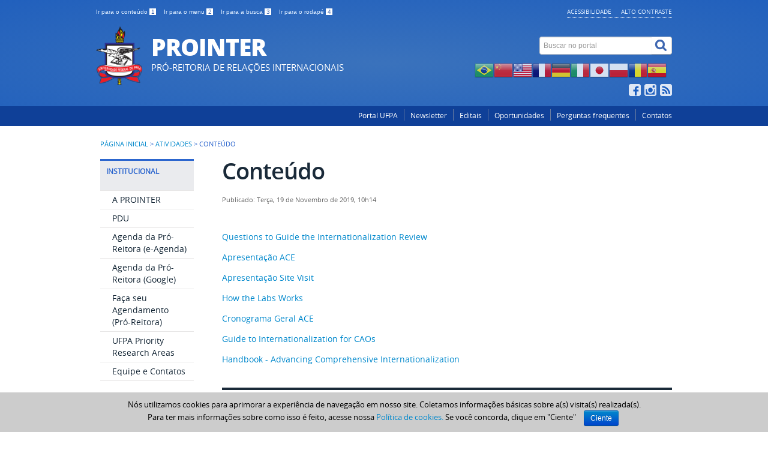

--- FILE ---
content_type: text/html; charset=utf-8
request_url: https://www.prointer.ufpa.br/index.php?option=com_content&view=article&id=271:conteudo&catid=89&Itemid=496&lang=pt-br
body_size: 6950
content:
<!DOCTYPE html>
<!--[if lt IE 7]>      <html prefix="og: http://ogp.me/ns#" class="no-js lt-ie9 lt-ie8 lt-ie7" lang="pt-br" dir="ltr"> <![endif]-->
<!--[if IE 7]>         <html prefix="og: http://ogp.me/ns#" class="no-js lt-ie9 lt-ie8" lang="pt-br" dir="ltr"> <![endif]-->
<!--[if IE 8]>         <html prefix="og: http://ogp.me/ns#" class="no-js lt-ie9" lang="pt-br" dir="ltr"> <![endif]-->
<!--[if gt IE 8]><!--> <html prefix="og: http://ogp.me/ns#" class="no-js" lang="pt-br" dir="ltr"> <!--<![endif]-->
<head>
    <!--[if lt IE 9]>
    <script src="/templates/padraogoverno01/js/html5shiv.js"></script>
    <![endif]-->
    <link rel="stylesheet" href="/templates/padraogoverno01/bootstrap/css/bootstrap.min.css" type='text/css'/>
    <link rel="stylesheet" href="/templates/padraogoverno01/css/template-azul.css" type='text/css'/>
    		<link rel="stylesheet" href="/templates/padraogoverno01/css/icones-bmp-azul.css" type='text/css'/>
		    <link rel="stylesheet" href="/templates/padraogoverno01/font-awesome/css/font-awesome.min.css" type='text/css'/>
    <link rel="stylesheet" href="/templates/padraogoverno01/css/custom.css" type='text/css'/>
    <!--[if lt IE 10]>
    <link rel="stylesheet" href="/templates/padraogoverno01/css/ie.css" />
    <![endif]-->
    <!--[if lt IE 9]>
    <link rel="stylesheet" href="/templates/padraogoverno01/css/ie8.css" />
    <![endif]-->
    <!--[if lt IE 8]>
    <link rel="stylesheet" href="/templates/padraogoverno01/css/ie7.css" />
    <link rel="stylesheet" href="/font-awesome/css/font-awesome-ie7.min.css" />
    <![endif]-->    
        <meta http-equiv="content-type" content="text/html; charset=utf-8" />
	<meta name="keywords" content="UFPA, PROINTER, Relações, Internacionais, Internacionalização, Pró-reitoria" />
	<meta name="author" content="Stefany Wong Ramos" />
	<meta name="description" content="Site institucional da Pró-Reitoria de Relações Internacionais da Universidade Federal do Pará" />
	<title>Conteúdo</title>
	<link href="/templates/padraogoverno01/favicon.ico" rel="shortcut icon" type="image/vnd.microsoft.icon" />
	<link href="https://www.prointer.ufpa.br/index.php?option=com_search&amp;view=article&amp;id=271:conteudo&amp;catid=89&amp;Itemid=496&amp;lang=pt-br&amp;format=opensearch" rel="search" title="Pesquisa PROINTER - UFPA" type="application/opensearchdescription+xml" />
	<link href="/media/plg_content_mavikthumbnails/slimbox2/css/slimbox2.css" rel="stylesheet" type="text/css" />
	<link href="/media/mod_languages/css/template.css?7820e9342ffa8e90afc3cffa56f79f70" rel="stylesheet" type="text/css" />
	<style type="text/css">
a.thumbnail {display: inline-block; zoom: 1; *display: inline;}
#goog-gt-tt {display:none !important;}
.goog-te-banner-frame {display:none !important;}
.goog-te-menu-value:hover {text-decoration:none !important;}
body {top:0 !important;}
#google_translate_element2 {display:none!important;}

            a.flag {text-decoration:none;}
            a.flag img {vertical-align:middle;padding:0;margin:0;border:0;display:inline;height:32px;opacity:0.8;}
            a.flag:hover img {opacity:1;}
            a.flag span {margin-right:5px;font-size:15px;vertical-align:middle;}
        
	</style>
	<script src="/media/jui/js/jquery.min.js?7820e9342ffa8e90afc3cffa56f79f70" type="text/javascript"></script>
	<script src="/media/jui/js/jquery-noconflict.js?7820e9342ffa8e90afc3cffa56f79f70" type="text/javascript"></script>
	<script src="/media/jui/js/jquery-migrate.min.js?7820e9342ffa8e90afc3cffa56f79f70" type="text/javascript"></script>
	<script src="/media/k2/assets/js/k2.frontend.js?v=2.9.0&amp;sitepath=/" type="text/javascript"></script>
	<script src="/media/plg_content_mavikthumbnails/slimbox2/js/slimbox2.js" type="text/javascript"></script>
	<script src="/plugins/system/simple_cookie_consent/html.js" type="text/javascript"></script>
<link rel="stylesheet" href="/plugins/system/simple_cookie_consent/html.css" />

    <meta content="width=device-width, initial-scale=1.0" name="viewport">
        		<link href='https://www.prointer.ufpa.br/templates/padraogoverno01/css/fontes.css'  rel='stylesheet' type='text/css'>
		
</head>
<body >
    <a class="hide" id="topo" href="#accessibility">Ir direto para menu de acessibilidade.</a>
    <noscript>
      <div class="error minor-font">
        Seu navegador de internet está sem suporte à JavaScript. Por esse motivo algumas funcionalidades do site podem não estar acessíveis.
      </div>
    </noscript>
    <!--[if lt IE 7]><center><strong>Atenção, a versão de seu navegador não é compatível com este sítio. Atualize seu navegador.</strong></center><![endif]-->
    
    <div class="layout">
        <header>
            <div class="container">
                <div class="row-fluid accessibility-language-actions-container">
                    <div class="span6 accessibility-container">
                        <ul id="accessibility">
                            <li>
                                <a accesskey="1" href="#content" id="link-conteudo">
                                    Ir para o conte&uacute;do
                                    <span>1</span>
                                </a>
                            </li>
                            <li>
                                <a accesskey="2" href="#navigation" id="link-navegacao">
                                    Ir para o menu
                                    <span>2</span>
                                </a>
                            </li>
                            <li>
                                <a accesskey="3" href="#portal-searchbox" id="link-buscar">
                                    Ir para a busca
                                    <span>3</span>
                                </a>
                            </li>
                            <li>
                                <a accesskey="4" href="#footer" id="link-rodape">
                                    Ir para o rodap&eacute;
                                    <span>4</span>
                                </a>
                            </li>
                        </ul>
                    </div>
                    <!-- fim div.span6 -->
                    <div class="span6 language-and-actions-container">
                        		<h2 class="hide">Opções de acessibilidade</h2>
		
<ul class="pull-right" id="portal-siteactions">
<li class="item-140"><a href="/index.php?option=com_content&amp;view=article&amp;id=33&amp;Itemid=140&amp;lang=pt-br" accesskey="5" >Acessibilidade</a></li><li class="item-141 toggle-contraste"><a class="toggle-contraste" href="#"  accesskey="6" >Alto contraste</a></li></ul>
	
                    </div>
                    <!-- fim div.span6 -->
                </div>
                <!-- fim .row-fluid -->
                <div class="row-fluid">
                    <div id="logo" class="span8">
                        <a href="https://www.prointer.ufpa.br/" title="PROINTER">
                                                        <img src="https://www.prointer.ufpa.br/images/logo_ufpa.png" alt="PROINTER" />
                                                        <span class="portal-title-1"></span>
                            <h1 class="portal-title corto">PROINTER</h1>
                            <span class="portal-description">PRÓ-REITORIA DE RELAÇÕES INTERNACIONAIS</span>
                        </a>
                    </div>
                    <!-- fim .span8 -->
                    <div class="span4">
                        	<div id="portal-searchbox" class="row">
    	<h2 class="hidden">Buscar no portal</h2>
    	<form action="/index.php?option=com_content&amp;view=category&amp;id=89&amp;Itemid=496&amp;lang=pt-br" method="post" class="pull-right">
 	<fieldset>
        <legend class="hide">Busca</legend>
        <h2 class="hidden">Buscar no portal</h2>
        <div class="input-append">
        	<label for="portal-searchbox-field" class="hide">Busca: </label>
        	<input type="text" id="portal-searchbox-field" class="searchField" placeholder="Buscar no portal" title="Buscar no portal" name="searchword">       
            <button type="submit" class="btn searchButton"><span class="hide">Buscar</span><i class="icon-search"></i></button>
		</div>
		<input type="hidden" name="task" value="search" />
		<input type="hidden" name="option" value="com_search" />
		<input type="hidden" name="Itemid" value="496" />
	</fieldset>
</form>
    </div>
		<div id="pull-right" class="row">
    	<h2 class="hidden">seletor</h2>
    	<div class="mod-languagespull-right">

	<ul class="lang-inline" dir="ltr">
						<li>
			<a href="/index.php?option=com_blankcomponent&amp;view=default&amp;Itemid=291&amp;lang=en-us">
												<img src="/media/mod_languages/images/en_us.gif" alt="en-US" title="en-US" />										</a>
			</li>
				</ul>

</div>
    </div>
		<div id="in span9" class="row">
    	<h2 class="hidden">Traduções / Translations</h2>
    	

<script type="text/javascript">
/* <![CDATA[ */
function GTranslateGetCurrentLang() {var keyValue = document.cookie.match('(^|;) ?googtrans=([^;]*)(;|$)');return keyValue ? keyValue[2].split('/')[2] : null;}
function GTranslateFireEvent(element,event){try{if(document.createEventObject){var evt=document.createEventObject();element.fireEvent('on'+event,evt)}else{var evt=document.createEvent('HTMLEvents');evt.initEvent(event,true,true);element.dispatchEvent(evt)}}catch(e){}}
function doGTranslate(lang_pair){if(lang_pair.value)lang_pair=lang_pair.value;if(lang_pair=='')return;var lang=lang_pair.split('|')[1];if(GTranslateGetCurrentLang() == null && lang == lang_pair.split('|')[0])return;var teCombo;var sel=document.getElementsByTagName('select');for(var i=0;i<sel.length;i++)if(sel[i].className=='goog-te-combo')teCombo=sel[i];if(document.getElementById('google_translate_element2')==null||document.getElementById('google_translate_element2').innerHTML.length==0||teCombo.length==0||teCombo.innerHTML.length==0){setTimeout(function(){doGTranslate(lang_pair)},500)}else{teCombo.value=lang;GTranslateFireEvent(teCombo,'change');GTranslateFireEvent(teCombo,'change')}}
/* ]]> */
</script>
<div id="google_translate_element2"></div>
<script type="text/javascript">function googleTranslateElementInit2() {new google.translate.TranslateElement({pageLanguage: 'pt', autoDisplay: false}, 'google_translate_element2');}</script>
<script type="text/javascript" src="//translate.google.com/translate_a/element.js?cb=googleTranslateElementInit2"></script>

<a href="#" onclick="doGTranslate('pt|pt');return false;" title="Portuguese" class="flag nturl notranslate"><img src="/modules/mod_gtranslate/tmpl/lang/32/pt-br.png" height="32" width="32" alt="pt" /></a><a href="#" onclick="doGTranslate('pt|zh-CN');return false;" title="Chinese (Simplified)" class="flag nturl notranslate"><img src="/modules/mod_gtranslate/tmpl/lang/32/zh-CN.png" height="32" width="32" alt="zh-CN" /></a><a href="#" onclick="doGTranslate('pt|en');return false;" title="English" class="flag nturl notranslate"><img src="/modules/mod_gtranslate/tmpl/lang/32/en-us.png" height="32" width="32" alt="en" /></a><a href="#" onclick="doGTranslate('pt|fr');return false;" title="French" class="flag nturl notranslate"><img src="/modules/mod_gtranslate/tmpl/lang/32/fr.png" height="32" width="32" alt="fr" /></a><a href="#" onclick="doGTranslate('pt|de');return false;" title="German" class="flag nturl notranslate"><img src="/modules/mod_gtranslate/tmpl/lang/32/de.png" height="32" width="32" alt="de" /></a><a href="#" onclick="doGTranslate('pt|it');return false;" title="Italian" class="flag nturl notranslate"><img src="/modules/mod_gtranslate/tmpl/lang/32/it.png" height="32" width="32" alt="it" /></a><a href="#" onclick="doGTranslate('pt|ja');return false;" title="Japanese" class="flag nturl notranslate"><img src="/modules/mod_gtranslate/tmpl/lang/32/ja.png" height="32" width="32" alt="ja" /></a><a href="#" onclick="doGTranslate('pt|pl');return false;" title="Polish" class="flag nturl notranslate"><img src="/modules/mod_gtranslate/tmpl/lang/32/pl.png" height="32" width="32" alt="pl" /></a><a href="#" onclick="doGTranslate('pt|ro');return false;" title="Romanian" class="flag nturl notranslate"><img src="/modules/mod_gtranslate/tmpl/lang/32/ro.png" height="32" width="32" alt="ro" /></a><a href="#" onclick="doGTranslate('pt|es');return false;" title="Spanish" class="flag nturl notranslate"><img src="/modules/mod_gtranslate/tmpl/lang/32/es.png" height="32" width="32" alt="es" /></a>    </div>
		<div id="social-icons" class="row">
    	<h2 class="hidden">Redes Sociais</h2>
    	
<ul class="pull-right">
<li class="portalredes-item item-138"><a href="https://pt-br.facebook.com/prointerufpa" target="_blank" rel="noopener noreferrer"><i class="icon-facebook-sign"><span>Facebook</span></i></a></li><li class="portalredes-item item-257"><a href="https://www.instagram.com/prointer_ufpa/" ><i class="icon-instagram"><span>Instagram</span></i></a></li><li class="portalredes-item item-226"><a href="https://whatsapp.com/channel/0029VbAwsEUEQIavS4juHV1V" ><i class="icon-rss-sign"><span>WhatsApp</span></i></a></li></ul>
    </div>
	
                    </div>
                    <!-- fim .span4 -->
                </div>
                <!-- fim .row-fluid -->
            </div>
            <!-- fim div.container -->
            <div class="sobre">
                <div class="container">
                    	<nav class="menu-servicos pull-right">
        <h2 class="hide">Serviços</h2>
        
<ul>
<li class="item-292"><a href="https://ufpa.br/" target="_blank" rel="noopener noreferrer">Portal UFPA</a></li><li class="item-263"><a href="https://prointer.ufpa.br/index.php?option=com_content&amp;view=article&amp;id=970&amp;Itemid=541&amp;lang=pt-br" >Newsletter</a></li><li class="item-265"><a href="/index.php?option=com_content&amp;view=category&amp;id=71&amp;Itemid=265&amp;lang=pt-br" >Editais</a></li><li class="item-294"><a href="/index.php?option=com_content&amp;view=category&amp;id=60&amp;Itemid=294&amp;lang=pt-br" >Oportunidades</a></li><li class="item-131"><a href="/index.php?option=com_content&amp;view=article&amp;id=93&amp;Itemid=131&amp;lang=pt-br" >Perguntas frequentes</a></li><li class="item-544"><a href="/index.php?option=com_content&amp;view=article&amp;id=76&amp;Itemid=544&amp;lang=pt-br" >Contatos</a></li></ul>
<span class="hide">Fim do menu de serviços</span>
    </nav>
	
                </div>
                <!-- .container -->
            </div>
            <!-- fim .sobre -->
        </header>
        <main>
            <div class="container">
                	<div class="row-fluid">
		<section>
						
<div class="rastro-navegacao row-flutuante">
<a href="/index.php?option=com_blankcomponent&amp;view=default&amp;Itemid=491&amp;lang=pt-br" class="pathway">Página inicial</a> <span class="separator"> &gt; </span> <a href="/index.php?option=com_content&amp;view=category&amp;id=89&amp;Itemid=496&amp;lang=pt-br" class="pathway">Atividades</a> <span class="separator"> &gt; </span> <span>Conteúdo</span></div>
		</section>
	</div>
	
                <div class="row-fluid">
                                        <div id="navigation" class="span3">
                        <a href="#" class="visible-phone visible-tablet mainmenu-toggle btn"><i class="icon-list"></i>&nbsp;Menu</a>
                        <section id="navigation-section">
                            <span class="hide">Início do menu principal</span>
                            	<nav class="in span9">
		<h2 >Institucional <i class="icon-chevron-up visible-phone visible-tablet pull-right"></i></h2><!-- visible-phone visible-tablet -->
		
<ul>
<li class="item-272"><a href="/index.php?option=com_content&amp;view=article&amp;id=75&amp;Itemid=272&amp;lang=pt-br" target="_blank" >A PROINTER</a></li><li class="item-276"><a href="/images/PDU_PROINTER_2019-2022.pdf" target="_blank" >PDU</a></li><li class="item-501"><a href="https://eagendas.cgu.gov.br/?_token=Y5cX2b1aERVlZW56c3RIgMrDFuuxjVTnFl3XIGB0&amp;filtro_orgaos_ativos=on&amp;filtro_orgao=1072&amp;filtro_cargos_ativos=on&amp;filtro_cargo=PR%C3%93-REITOR+DA+PR%C3%93-REITORIA+DE+RELA%C3%87%C3%95ES+INTERNACIONAIS&amp;filtro_apos_ativos=on&amp;filtro_servidor=41594&amp;cargo_confianca_id=&amp;is_cargo_vago=false#divcalendar" target="_blank" >Agenda da Pró-Reitora (e-Agenda)</a></li><li class="item-550"><a href="https://calendar.google.com/calendar/embed?src=c_4504bf3b81e827ab1a794330b1b24c558086682a43bfd390a8f3fa156010e292%40group.calendar.google.com&amp;ctz=America%2FBelem" >Agenda da Pró-Reitora (Google)</a></li><li class="item-542"><a href="/index.php?option=com_content&amp;view=article&amp;id=997&amp;Itemid=542&amp;lang=pt-br" target="_blank" >Faça seu Agendamento (Pró-Reitora)</a></li><li class="item-529"><a href="/images/1Diversos/UFPA_Priority_Research_Areas_180923.pdf" target="_blank" >UFPA Priority Research Areas</a></li><li class="item-549"><a href="/index.php?option=com_content&amp;view=article&amp;id=76&amp;Itemid=549&amp;lang=pt-br" >Equipe e Contatos</a></li></ul>
	</nav>
		<nav class="show-icon closed span9">
		<h2 >Mobilidade Internacional <i class="icon-chevron-up  pull-right"></i></h2><!-- visible-phone visible-tablet -->
		
<ul>
<li class="item-295 parent"><a href="/index.php?option=com_content&amp;view=category&amp;id=63&amp;Itemid=295&amp;lang=pt-br" target="_blank" >Mobilidade Acadêmica Internacional</a></li><li class="item-402"><a href="/index.php?option=com_content&amp;view=category&amp;id=71&amp;Itemid=402&amp;lang=pt-br" >Editais</a></li><li class="item-401"><a href="/index.php?option=com_content&amp;view=category&amp;id=60&amp;Itemid=401&amp;lang=pt-br" >Oportunidades</a></li><li class="item-520 parent"><a href="/index.php?option=com_content&amp;view=category&amp;id=95&amp;Itemid=520&amp;lang=pt-br" >Programas de Mobilidade</a></li><li class="item-539"><a href="/index.php?option=com_content&amp;view=article&amp;id=938&amp;Itemid=539&amp;lang=pt-br" >Estude no Exterior (estudante da UFPA)</a></li><li class="item-538"><a href="/index.php?option=com_content&amp;view=article&amp;id=937&amp;Itemid=538&amp;lang=pt-br" >Estude na UFPA (estudante internacional)</a></li><li class="item-367"><a href="/index.php?option=com_content&amp;view=article&amp;id=117&amp;Itemid=367&amp;lang=pt-br" >Guias e documentos para estudantes Internacionais</a></li><li class="item-342"><a href="/index.php?option=com_content&amp;view=article&amp;id=96&amp;Itemid=342&amp;lang=pt-br" >Graduação e Pós-Graduação Plenas para Estrangeiros</a></li></ul>
	</nav>
		<nav class="show-icon closed span9">
		<h2 >Cooperação Internacional <i class="icon-chevron-up  pull-right"></i></h2><!-- visible-phone visible-tablet -->
		
<ul>
<li class="item-279"><a href="/index.php?option=com_content&amp;view=article&amp;id=1067&amp;Itemid=279&amp;lang=pt-br" >Acordos Internacionais</a></li><li class="item-368"><a href="/index.php?option=com_content&amp;view=article&amp;id=118&amp;Itemid=368&amp;lang=pt-br" >Internacionalização em números</a></li><li class="item-366"><a href="/index.php?option=com_content&amp;view=article&amp;id=115&amp;Itemid=366&amp;lang=pt-br" >Importância de formalizar os acordos internacionais</a></li><li class="item-505"><a href="http://prointer.ufpa.br/images/manuais/acordos/2020-10-20_Relatorio_de_acordos_de_mobilidade_vigentes.pdf" >Acordos de Mobilidade</a></li><li class="item-398"><a href="https://drive.google.com/file/d/1YJbV2LC9AvfxtsAnWB-3KmXxl8Nn5Y1N/view?usp=sharing" target="_blank" >Acordos Vigentes</a></li></ul>
	</nav>
		<nav class="show-icon closed span9">
		<h2 >Laboratório de Internacionalização - ACE <i class="icon-chevron-up  pull-right"></i></h2><!-- visible-phone visible-tablet -->
		
<ul>
<li class="item-490"><a href="/index.php?option=com_content&amp;view=article&amp;id=244&amp;Itemid=490&amp;lang=pt-br" >O Laboratório de Internacionalização</a></li><li class="item-488"><a href="/index.php?option=com_content&amp;view=article&amp;id=242&amp;Itemid=488&amp;lang=pt-br" >Participação da UFPA no Laboratório</a></li><li class="item-489"><a href="/index.php?option=com_content&amp;view=article&amp;id=243&amp;Itemid=489&amp;lang=pt-br" >Consultores ACE</a></li><li class="item-487 parent"><a href="/index.php?option=com_content&amp;view=article&amp;id=245&amp;Itemid=487&amp;lang=pt-br" >Comitê de Internacionalização</a></li><li class="item-496 current active deeper parent"><a href="/index.php?option=com_content&amp;view=category&amp;id=89&amp;Itemid=496&amp;lang=pt-br" >Atividades</a><ul><li class="item-493"><a href="/index.php?option=com_content&amp;view=article&amp;id=246&amp;Itemid=493&amp;lang=pt-br" >Reuniões do Comitê Diretor</a></li><li class="item-494"><a href="/index.php?option=com_content&amp;view=article&amp;id=258&amp;Itemid=494&amp;lang=pt-br" >Visita ao campus</a></li></ul></li><li class="item-524"><a href="/index.php?option=com_content&amp;view=article&amp;id=471&amp;Itemid=524&amp;lang=pt-br" >Apresentação ACE</a></li></ul>
	</nav>
		<nav class="show-icon closed span9">
		<h2 >Programa Amigo(a) Internacional <i class="icon-chevron-up  pull-right"></i></h2><!-- visible-phone visible-tablet -->
		
<ul>
<li class="item-361"><a href="/images/AmigoInternacional/PROGRAMA_AMIGO_INTERNACIONAL_2023_atualizado_maro.pdf" target="_blank" >Amigo(a) Internacional</a></li><li class="item-499"><a href="/images/AmigoInternacional/Ficha_de_Inscricao_Amigo_Internacional_-_atualizado_maro.doc" >Ficha de inscrição Amigo(a) Internacional</a></li><li class="item-362"><a href="/images/AmigoInternacional/Ficha_de_Inscricao_Amigo_Internacional_Hostel_-_atualizado_maro.doc" target="_blank" >Ficha de inscrição Amigo(a) Internacional  Hostel</a></li><li class="item-531"><a href="/images/AmigoInternacional/TERMO_DE_COMPROMISSO_PROGRAMA_AMIGO_INTERNACIONAL_maro.docx" >Termo de Compromisso para ambas modalidades</a></li></ul>
	</nav>
		<nav class="show-icon closed span9">
		<h2 >Outros documentos <i class="icon-chevron-up  pull-right"></i></h2><!-- visible-phone visible-tablet -->
		
<ul>
<li class="item-500"><a href="/images/docs/Resoluo_N_5110__Institui_a_Poltica_Linguistica.pdf" target="_blank" >Política Linguística (Resolução Nº 5.110/2018)</a></li><li class="item-530"><a href="/images/1Diversos/Plano_Estrategico_de_Internacionalizacao_UFPA_-_2021.pdf" target="_blank" >Plano Estratégico de Internacionalização da UFPA - 2021</a></li></ul>
	</nav>
		<nav class="show-icon closed span9">
		<h2 >Links Importantes <i class="icon-chevron-up  pull-right"></i></h2><!-- visible-phone visible-tablet -->
		
<ul>
<li class="item-547"><a class="fa-desktop" href="https://www.gov.br/mre/pt-br" >Ministério das Relações Exteriores</a></li><li class="item-548"><a href="https://www.gov.br/mec/pt-br/pec" >PEC</a></li></ul>
	</nav>
	
                            <span class="hide">Fim do menu principal</span>
                        </section>
                    </div>
                    <!-- fim #navigation.span3 -->
                                        <div id="content" class="span9 internas">
                        <section id="content-section">
                            <span class="hide">Início do conteúdo da página</span>

                            
                            
                                
                                                                <div class="row-fluid">
                                                                            <div class="item-page">


	<h1 class="documentFirstHeading">
			Conteúdo		</h1>




<div class="content-header-options-1 row-fluid">
	<div class="documentByLine span7">
				
			

					<span class="documentPublished">
				Publicado: Terça, 19 de Novembro de 2019, 10h14			</span>
						

			
		
		
		
	</div>
		
</div>
<!-- fim .content-header-options-1 -->



	
		<p><a href="/images/Global/ACE/LabBriefing_Questions_to_guide_intl_review_-_updated_9_2019.pdf" title="Questions to Guide the Internationalization Review">Questions to Guide the Internationalization Review</a></p>
<p><a href="/images/Global/ACE/UFPA_Short_ppt_for_director_meetings_1.pdf">Apresentação ACE</a></p>
<p><a href="/images/Global/ACE/UFPA_Short_ppt_for_director_meetings_1.pdf">Apresentação Site Visit</a></p>
<p><a href="/images/Global/ACE/How_the_Lab_Works_-_Lab_Opening_Cohort_17.pdf">How the Labs Works</a></p>
<p><a href="/images/Global/ACE/Lab_process_overview_-_Cohort_17.pdf">Cronograma Geral ACE</a></p>
<p><a href="/images/Global/ACE/Guide_to_Internationalization_for_CAOs.pdf">Guide to Internationalization for CAOs</a></p>
<p><a href="/images/Global/ACE/Handbook_Advancing_Comprehensive_Internationalization.pdf">Handbook - Advancing Comprehensive Internationalization</a></p>
<p></p>
	
</div>
<div class="below-content">
		<div class="line">
		registrado em:
			<span><a class="link-categoria" rel="tag" href="/index.php?option=com_content&amp;view=category&amp;id=89&amp;Itemid=496&amp;lang=pt-br">Atividades ACE</a></span>	</div>
		
	
	
</div>

                                                                    </div>
                                
                                
                            
                            <span class="hide">Fim do conteúdo da página</span>
                        </section>
                    </div>
                    <!-- fim #content.span9 -->
                </div>
                <!-- fim .row-fluid -->
            </div>
            <!-- fim .container -->
        </main>
        <footer>
            <div class="footer-atalhos">
                <div class="container">
                    <div class="pull-right voltar-ao-topo"><a href="#portal-siteactions"><i class="icon-chevron-up"></i>&nbsp;Voltar para o topo</a></div>
                </div>
            </div>
            <div class="container container-menus">
                <div id="footer" class="row footer-menus">
                    <span class="hide">Início da navegação de rodapé</span>
                    	
		<div class="span3">		
			<nav class="row servicos nav">
				 			
				<h2>Serviços</h2>
								
<ul>
<li class="item-292"><a href="https://ufpa.br/" target="_blank" rel="noopener noreferrer">Portal UFPA</a></li><li class="item-263"><a href="https://prointer.ufpa.br/index.php?option=com_content&amp;view=article&amp;id=970&amp;Itemid=541&amp;lang=pt-br" >Newsletter</a></li><li class="item-265"><a href="/index.php?option=com_content&amp;view=category&amp;id=71&amp;Itemid=265&amp;lang=pt-br" >Editais</a></li><li class="item-294"><a href="/index.php?option=com_content&amp;view=category&amp;id=60&amp;Itemid=294&amp;lang=pt-br" >Oportunidades</a></li><li class="item-131"><a href="/index.php?option=com_content&amp;view=article&amp;id=93&amp;Itemid=131&amp;lang=pt-br" >Perguntas frequentes</a></li><li class="item-544"><a href="/index.php?option=com_content&amp;view=article&amp;id=76&amp;Itemid=544&amp;lang=pt-br" >Contatos</a></li></ul>
			</nav>					
		</div>
	
		
		<div class="span3">		
			<nav class="row redes-sociais nav">
				 			
				<h2>Redes Sociais</h2>
								
<ul>
<li class="item-138"><a href="https://pt-br.facebook.com/prointerufpa" target="_blank" rel="noopener noreferrer">Facebook</a></li><li class="item-257"><a href="https://www.instagram.com/prointer_ufpa/" >Instagram</a></li><li class="item-226"><a href="https://whatsapp.com/channel/0029VbAwsEUEQIavS4juHV1V" >WhatsApp</a></li></ul>
			</nav>					
		</div>
	
	
                    <span class="hide">Fim da navegação de rodapé</span>
                </div>
                <!-- fim .row -->
            </div>
            <!-- fim .container -->
            <div class="footer-logos">
                <div class="container">
                                                        </div>
            </div>
            <div class="footer-ferramenta">
                <div class="container">
                    <p>Desenvolvido com o CMS de c&oacute;digo aberto <a href="http://www.joomla.org">Joomla</a></p>                </div>
            </div>
            <div class="footer-atalhos visible-phone">
                <div class="container">
                    <span class="hide">Fim do conteúdo da página</span>
                    <div class="pull-right voltar-ao-topo"><a href="#portal-siteactions"><i class="icon-chevron-up"></i>&nbsp;Voltar para o topo</a></div>
                </div>
            </div>
        </footer>
    </div>
    <!-- fim div#wrapper -->
    <!-- scripts principais do template -->
    		<script src="/templates/padraogoverno01/bootstrap/js/bootstrap.min.js" type="text/javascript"></script><noscript>&nbsp;<!-- item para fins de acessibilidade --></noscript>
	    <script src="/templates/padraogoverno01/js/jquery.cookie.js" type="text/javascript"></script><noscript>&nbsp;<!-- item para fins de acessibilidade --></noscript>
	    <script src="/templates/padraogoverno01/js/template.js" type="text/javascript"></script><noscript>&nbsp;<!-- item para fins de acessibilidade --></noscript>
		            <!-- debug -->
    <script src="https://vlibras.gov.br/app/widget/vlibras-plugin.js"></script>
<script>
    new window.VLibras.Widget('https://vlibras.gov.br/app');
</script>
    <div id="simpletools_nl_cookie_notice"  class="cn-bottom bootstrap" aria-label="Cookie Notice">
  <div class="simpletools_nl_cookie_notice-container">
        <span id="cn-notice-text">
            Nós utilizamos cookies para aprimorar a experiência de navegação em nosso site. Coletamos informações básicas sobre a(s) visita(s) realizada(s).<br>
Para ter mais informações sobre como isso é feito, acesse nossa <a href="https://ctic.ufpa.br/index.php/menu/267-politicas-de-cookies-da-ufpa">Política de cookies.</a> Se você concorda, clique em "Ciente"
        </span><button
            id="cn-accept-cookie"
            class="cn-set-cookie cn-button bootstrap button">Ciente</button>
  </div>
</div></body>
</html>


--- FILE ---
content_type: text/css
request_url: https://www.prointer.ufpa.br/templates/padraogoverno01/css/custom.css
body_size: 151
content:
/* ESCONDE O SELETOR DE IDIOMAS PARA USAR O MÓDULO DO GTRANSLATE */
.layout .container #pull-right {
	display: none;
}

/* CSS DO MENU DE IDIOMAS DO GTRANSLATE */
#navigation-section .switcher {
    width: 100%;
  	border: solid 1px #ccc;
}
#navigation-section .switcher .option {
    width: 100%;
	border: none;
}
#navigation-section .switcher .selected a {
    width: 100%;
	border: none;
}


/*
.map-responsive{
    overflow:hidden;
    padding-bottom:56.25%;
    position:relative;
    height:0;
}
.map-responsive iframe{
    left:0;
    top:0;
    height:100%;
    width:100%;
    position:absolute;
}
*/